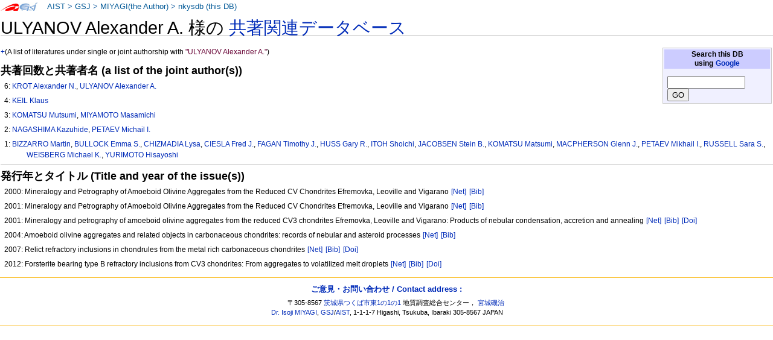

--- FILE ---
content_type: text/html
request_url: https://staff.aist.go.jp/miyagi.iso14000/nkysdb/29/ce/ab0f9b80bae54a0e1f9cbddcc0236ea544fb.html
body_size: 10198
content:
<!DOCTYPE html PUBLIC "-//W3C//DTD XHTML 1.0 Transitional//EN" "http://www.w3.org/TR/xhtml1/DTD/xhtml1-transitional.dtd">
<html xmlns="http://www.w3.org/1999/xhtml" xml:lang="ja" lang="ja" dir="ltr">
<head>
<meta http-equiv="Content-Type" content="text/html; charset=utf-8" />

<meta http-equiv="Content-Style-Type" content="text/css" />
<meta http-equiv="Content-Script-Type" content="text/javascript" />
<title>nkysdb: ULYANOV Alexander A.</title>
<meta name="Keywords" content="ULYANOV Alexander A.,nkysdb,なかよし論文データベース" />
 <style type="text/css" media="screen,projection">
/*<![CDATA[*/ @import "./../../skins/monobook/main.css"; /*]]>*/
</style>
    <link rel="stylesheet" type="text/css" media="print" href="./../../skins/common/commonPrint.css" />
    <link rev="made" href="http://staff.aist.go.jp/miyagi.iso14000/myHomeJ.html" />
    <meta http-equiv="imagetoolbar" content="no" />
        <script type="text/javascript" src="./../../skins/common/wikibits.js"></script>
</head>
<body class="ns-0">
<div id="globalWrapper">
 <div id="column-content">
 <div id="content">
<!--  <a name="top" id="contentTop"></a> -->
  <div id="bodyContent">
  <h3 id="siteSub">nkysdb: なかよし論文データベース</h3>
  <div id="contentSub"></div>

<h1>ULYANOV Alexander A. 様の <a href="../../index.html"> 共著関連データベース</a></h1>
<table class="noprint" style="margin:2px; float:right; width:15em; background-color:#F0F0FF; border:1px solid #CCCCCC">
<tr><th style="background:#CCCCFF;"> Search this DB <br />
using <a target="thanks" href="https://www.google.co.jp/">Google</a>
</th></tr>
<tr><td style="font-size:small">
<form action="https://www.google.co.jp/search" method="get">
<input type="hidden" name="as_epq" value="nkysdb" />
<input type="hidden" name="as_occt" value="any" />
<input type="hidden" name="as_sitesearch" value="staff.aist.go.jp" />
<input type="hidden" name="num" value="10" />
<input type="text" size="14" name="as_q" value="" />
<input type="submit" name="btnG" value="GO" />
</form>
</td></tr></table>
<p><a href="http://staff.aist.go.jp/miyagi.iso14000/nkysdb/29/ce/ab0f9b80bae54a0e1f9cbddcc0236ea544fb.html">+</a>(A list of literatures under single or joint authorship with <font color="#660033">"ULYANOV Alexander A."</font>)</p>
<h3>共著回数と共著者名 (a list of the joint author(s))</h3>
<ol><p>6:
<a href="../../1d/ec/a6393cd912b7eff28576662bc8a947120968.html">KROT Alexander N.</a>, <a href="../../29/ce/ab0f9b80bae54a0e1f9cbddcc0236ea544fb.html">ULYANOV Alexander A.</a></p>
<p>4:
<a href="../../de/1b/f3fa4188cdde0c39f77bce9ec15c0d087ac4.html">KEIL Klaus</a></p>
<p>3:
<a href="../../61/30/439634425b5bbaaf25b08f5613bab5c2f5e4.html">KOMATSU Mutsumi</a>, <a href="../../bc/ac/fb6ed6eaafddd75938d9c090986c6e89d71b.html">MIYAMOTO Masamichi</a></p>
<p>2:
<a href="../../3b/d0/638c469c0f638d44a6ac5ab6401291c1316e.html">NAGASHIMA Kazuhide</a>, <a href="../../39/59/7fa39769560467fefb408f30242527b74eb6.html">PETAEV Michail I.</a></p>
<p>1:
<a href="../../af/5f/703c9a39f7638d3e2627eaeefbf1149929a1.html">BIZZARRO Martin</a>, <a href="../../1c/95/70eb94d11ab36948183652f1af6cd17365e7.html">BULLOCK Emma S.</a>, <a href="../../d5/fc/0339273be6de62007d6029ff53e8c765f9f0.html">CHIZMADIA Lysa</a>, <a href="../../c4/89/9a7a66d9c1a3077463628d0704ac1de69c0a.html">CIESLA Fred J.</a>, <a href="../../b1/85/fc1f26c773c8fa6a0aa8f9d7ff3690e6c8d8.html">FAGAN Timothy J.</a>, <a href="../../72/cc/9fb570d7ecd955959db6da97cb75be2fc57d.html">HUSS Gary R.</a>, <a href="../../c8/dd/77c569e90d7082723b3e26dee62d85824885.html">ITOH Shoichi</a>, <a href="../../b3/8a/a07e51f9215a049a23dff7a5d836ec384fdd.html">JACOBSEN Stein B.</a>, <a href="../../a7/0a/ba50051a96da1f0bab6c383b6300f9accf01.html">KOMATSU Matsumi</a>, <a href="../../42/e2/121372a409016938efd501a87caed802926c.html">MACPHERSON Glenn J.</a>, <a href="../../5e/dd/7cbe826903c72def3f94a7c7fa5857af7404.html">PETAEV Mikhail I.</a>, <a href="../../2a/12/d944ed6426951da1620f88fe28db21982509.html">RUSSELL Sara S.</a>, <a href="../../10/a0/cb2f11ffdab7d202dd9160ec3591c3bd02f1.html">WEISBERG Michael K.</a>, <a href="../../62/91/8b59a1e29e22ac90d7d74a18e8997fa78b4e.html">YURIMOTO Hisayoshi</a></p>
</ol>
<hr />

<h3>発行年とタイトル (Title and year of the issue(s))</h3>
<ol>
<p>2000: Mineralogy and Petrography of Amoeboid Olivine Aggregates from the Reduced CV Chondrites Efremovka, Leoville and Vigarano  <a style="white-space:nowrap;" class="noprint" title="Google" href="https://www.google.com/search?q=Mineralogy%20and%20Petrography%20of%20Amoeboid%20Olivine%20Aggregates%20from%20the%20Reduced%20CV%20Chondrites%20Efremovka%2c%20Leoville%20and%20Vigarano%20"> [Net]</a>
<a style="white-space:nowrap;" class="noprint" title="GEOLIS(200007536)" href="https://gbank.gsj.jp/geolis/geolis_link/200007536/en"> [Bib]</a>
</p>
<p>2001: Mineralogy and Petrography of Amoeboid Olivine Aggregates from the Reduced CV Chondrites Efremovka, Leoville and Vigarano <a style="white-space:nowrap;" class="noprint" title="Google" href="https://www.google.com/search?q=Mineralogy%20and%20Petrography%20of%20Amoeboid%20Olivine%20Aggregates%20from%20the%20Reduced%20CV%20Chondrites%20Efremovka%2c%20Leoville%20and%20Vigarano"> [Net]</a>
<a style="white-space:nowrap;" class="noprint" title="GEOLIS(200101202)" href="https://gbank.gsj.jp/geolis/geolis_link/200101202/en"> [Bib]</a>
</p>
<p>2001: Mineralogy and petrography of amoeboid olivine aggregates from the reduced CV3 chondrites Efremovka, Leoville and Vigarano: Products of nebular condensation, accretion and annealing <a style="white-space:nowrap;" class="noprint" title="Google" href="https://www.google.com/search?q=Mineralogy%20and%20petrography%20of%20amoeboid%20olivine%20aggregates%20from%20the%20reduced%20CV3%20chondrites%20Efremovka%2c%20Leoville%20and%20Vigarano%3a%20Products%20of%20nebular%20condensation%2c%20accretion%20and%20annealing"> [Net]</a>
<a style="white-space:nowrap;" class="noprint" title="GEOLIS(200103579)" href="https://gbank.gsj.jp/geolis/geolis_link/200103579/en"> [Bib]</a>
<a style="white-space:nowrap;" class="noprint" title="DOI(10.1111/j.1945-5100.2001.tb01905.x)" href="https://doi.org/10.1111/j.1945-5100.2001.tb01905.x"> [Doi]</a>
</p>
<p>2004: Amoeboid olivine aggregates and related objects in carbonaceous chondrites: records of nebular and asteroid processes <a style="white-space:nowrap;" class="noprint" title="Google" href="https://www.google.com/search?q=Amoeboid%20olivine%20aggregates%20and%20related%20objects%20in%20carbonaceous%20chondrites%3a%20records%20of%20nebular%20and%20asteroid%20processes"> [Net]</a>
<a style="white-space:nowrap;" class="noprint" title="GEOLIS(200428399)" href="https://gbank.gsj.jp/geolis/geolis_link/200428399/en"> [Bib]</a>
</p>
<p>2007: Relict refractory inclusions in chondrules from the metal rich carbonaceous chondrites  <a style="white-space:nowrap;" class="noprint" title="Google" href="https://www.google.com/search?q=Relict%20refractory%20inclusions%20in%20chondrules%20from%20the%20metal%20rich%20carbonaceous%20chondrites%20"> [Net]</a>
<a style="white-space:nowrap;" class="noprint" title="GEOLIS(200724837)" href="https://gbank.gsj.jp/geolis/geolis_link/200724837/en"> [Bib]</a>
<a style="white-space:nowrap;" class="noprint" title="DOI(10.1016/j.gca.2007.06.019)" href="https://doi.org/10.1016/j.gca.2007.06.019"> [Doi]</a>
</p>
<p>2012: Forsterite bearing type B refractory inclusions from CV3 chondrites: From aggregates to volatilized melt droplets <a style="white-space:nowrap;" class="noprint" title="Google" href="https://www.google.com/search?q=Forsterite%20bearing%20type%20B%20refractory%20inclusions%20from%20CV3%20chondrites%3a%20From%20aggregates%20to%20volatilized%20melt%20droplets"> [Net]</a>
<a style="white-space:nowrap;" class="noprint" title="GEOLIS(201320218)" href="https://gbank.gsj.jp/geolis/geolis_link/201320218/en"> [Bib]</a>
<a style="white-space:nowrap;" class="noprint" title="DOI(10.1111/j.1945-5100.2012.01396.x)" href="https://doi.org/10.1111/j.1945-5100.2012.01396.x"> [Doi]</a>
</p>
</ol>
<div class="visualClear"></div><!-- footer ここから-->
</div></div></div>


<div class="portlet" id="p-personal">
<h5>About this page:</h5>
<div class="pBody">
<ul>
<li id ="pt-userpage">
<a target="link-aist" title="産業技術総合研究所 (National Institute of Advanced Industrial Science and Technology)" href="http://www.aist.go.jp/">AIST</a> &gt;
<a target="link-gsj" title="地質調査総合センター (Geological Survey of Japan)" href="http://www.gsj.jp/HomePageJP.html">GSJ</a> &gt;
<!-- <a target="link-ievg" title="活断層・火山研究部門" href="https://unit.aist.go.jp/ievg/">IEVG</a> &gt; -->
<a title="宮城磯治 (Isoji MIYAGI)" href="http://staff.aist.go.jp/miyagi.iso14000/myHomeJ.html">MIYAGI(the Author)</a> &gt; 
<a title="なかよし論文データベース" href="./../../index.html">nkysdb (this DB)</a>
</li>
</ul>
</div>
</div>



<script type="text/javascript"> if (window.isMSIE55) fixalpha(); </script>



</div><!-- end of the left (by default at least) column -->


<div class="visualClear"></div>


<div id="footer">

<h4><a href="https://docs.google.com/forms/d/1wVog8rUVRnlOMKAcvp28CJkPqStKH-4Z4roAM0WxVXk/viewform">ご意見・お問い合わせ / Contact address : </a></h4>
<ul id="f-list"><li id="contact">

〒305-8567 <a title="産総研へのアクセスマップ" target="aist" href="http://www.aist.go.jp/aist_j/guidemap/tsukuba/tsukuba_map_main.html">茨城県つくば市東1の1の1</a> 
地質調査総合センター，
<a href="https://docs.google.com/forms/d/1wVog8rUVRnlOMKAcvp28CJkPqStKH-4Z4roAM0WxVXk/viewform">宮城磯治</a>
<br />
<a href="https://docs.google.com/forms/d/1wVog8rUVRnlOMKAcvp28CJkPqStKH-4Z4roAM0WxVXk/viewform">Dr. Isoji MIYAGI</a>, 
<a title="Web site of the Geological Survey of Japan" target="gsj-e" href="http://www.gsj.jp/HomePage.html">GSJ</a>/<a title="Web site of AIST, National Institute of Advanced Industrial Science and Technology" target="aist-e" href="http://www.aist.go.jp/index_en.html">AIST</a>, 
1-1-1-7 Higashi, Tsukuba, Ibaraki
305-8567 JAPAN

</li></ul>

</div></div>


</body></html>
